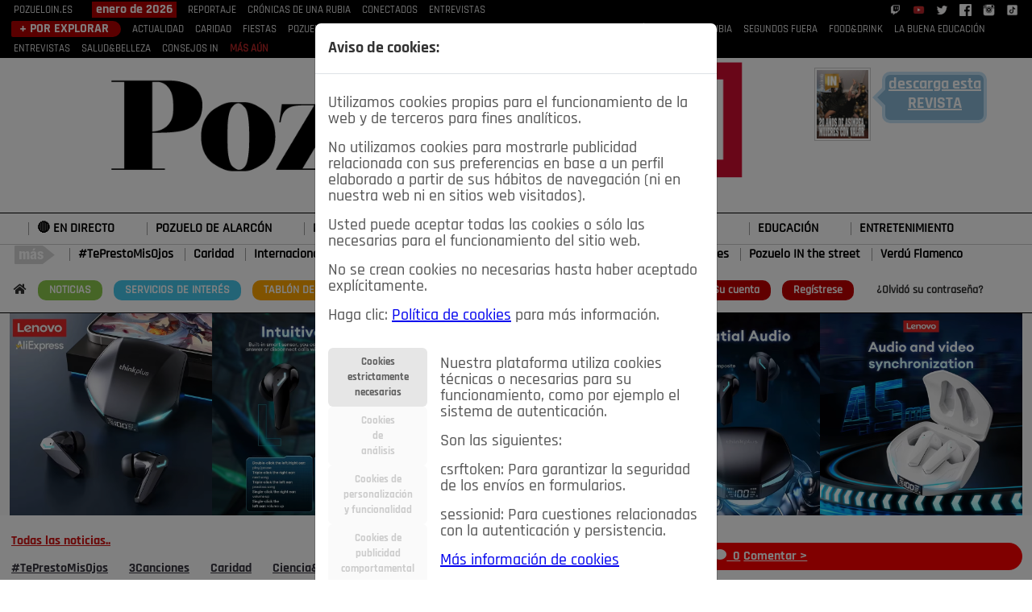

--- FILE ---
content_type: text/html; charset=utf-8
request_url: https://pozueloin.es/noticias/noticia/un-rockero-hostelero-anda-suelto-por-pozuelo/
body_size: 16377
content:
<!DOCTYPE html>
<html lang="es" prefix="og: http://ogp.me/ns#">
  <head>



    <meta charset="utf-8">
    <meta http-equiv="X-UA-Compatible" content="IE=edge">
    <meta name="viewport" content="width=device-width, initial-scale=1">






<link rel="stylesheet" href="/static/bt5/css/bootstrap.min.css">

<link rel="stylesheet" href="/static/js/lightbox2/dist/css/lightbox.min.css">



    <link rel="stylesheet" href="/static/assets/vendor/select2/css/select2.css">
    
<link rel="stylesheet" href="/static/js/lightbox2/dist/css/lightbox.min.css">
<link rel="stylesheet" href="/static/assets/vendor/fonts/fontawesome/css/fontawesome-all.css">


<link href="/static/bt/css/styles.css?v=30" rel="stylesheet" media="screen">

        



    
    <script src="/static/bt5/jquery-3.7.1.js"></script>
    
    
    <script src="/static/bt5/js/bootstrap.bundle.min.js"></script>





    <title>Pozuelo IN - UN ROCKERO HOSTELERO ANDA SUELTO POR POZUELO</title>
 
 <link rel="shortcut icon" href= "/static/css/img/favicon.ico" />







	<meta name="keywords" content="ROCKERO, HOSTELERO, ANDA, SUELTO, POZUELO, Germán, Pose" />
	<meta name="description" content="Luis Martínez es un viejo rockero y un gran hostelero especializado en arroces y cocina vasca que acaba de abrir el restaurante Elkano, lo que era el antiguo “Mi hermano y yo”, en Pozuelo de Alarcón." />

	


	

<link rel="canonical" href="https://pozueloin.es/noticias/noticia/un-rockero-hostelero-anda-suelto-por-pozuelo/"/>

<link href="/static/js/jplayer/dist/skin/pink.flag/css/jplayer.pink.flag.min.css" rel="stylesheet" type="text/css" />




    <script type="application/ld+json">
    {
      "@context": "https://schema.org",
      "@type": "NewsArticle",
      "headline": "UN ROCKERO HOSTELERO ANDA SUELTO POR POZUELO",
      "image": [
        "http://pozueloin.es/media/noticias/fotos/pr/2024/07/08/un-rockero-hostelero_HEEupWN.jpg"
       ],
      "datePublished": "2024-07-08 06:07:16",
      "dateModified": "2024-07-12 06:07:17",
      "author": {
        "@type": "Person",
        "name": "Miguel Redel"
      },
       "publisher": {
        "@type": "Organization",
        "name": "Meiga Media SL",
        "logo": {
          "@type": "ImageObject",
          "url": "https://pozueloin.es/static/img/meiga-media.jpg"
        }
       },
		"mainEntityOfPage": {
			"@type": "WebPage",
			"@id": "https://pozueloin.es/noticias/"
		}
    }
    </script>




<link rel="image_src" href="https://pozueloin.es/media/noticias/fotos/pr/2024/07/08/un-rockero-hostelero_HEEupWN.jpg" />

<meta property="og:url"           content="https%3A//pozueloin.es/noticias/noticia/un-rockero-hostelero-anda-suelto-por-pozuelo/" />
<meta property="og:type"          content="website" />
<meta property="og:title"         content="UN ROCKERO HOSTELERO ANDA SUELTO POR POZUELO" />
<meta property="og:description"   content="UN ROCKERO HOSTELERO ANDA SUELTO POR POZUELO" />
<meta property="og:image"         content="https://pozueloin.es/media/noticias/fotos/pr/2024/07/08/un-rockero-hostelero_HEEupWN_thumb.jpg" />

<meta name="twitter:card" content="summary_large_image">
<meta name="twitter:site" content="@pozueloin">
<meta name="twitter:creator" content="@pozueloin">
<meta name="twitter:title" content="UN ROCKERO HOSTELERO ANDA SUELTO POR POZUELO">
<meta name="twitter:description" content="UN ROCKERO HOSTELERO ANDA SUELTO POR POZUELO">
<meta name="twitter:image" content="https://pozueloin.es/media/noticias/fotos/pr/2024/07/08/un-rockero-hostelero_HEEupWN_thumb.jpg">



	

<!-- Google tag (gtag.js) -->
<script async src="https://www.googletagmanager.com/gtag/js?id=G-9L447YZK6M"></script>
<script>
  window.dataLayer = window.dataLayer || [];
  function gtag(){dataLayer.push(arguments);}
  gtag('js', new Date());

  gtag('config', 'G-9L447YZK6M');
</script>
 





  </head>
  <body>













    



















<div class="head_menu">
<nav class="navbar navbar-expand-lg navbar-light" style = "margin:0;padding:0; display: block;">
  <button class="navbar-toggler" type="button" data-bs-toggle="collapse" data-bs-target="#navbarNav0" aria-controls="navbarNav0" aria-expanded="false" aria-label="Toggle navigation">
    <span class="navbar-toggler-icon" style = "background-color: #eaeef3;"></span><span style = "color: #eaeef3; margin-left: 10px;">REVISTA</span>
  </button>
  <div class="collapse navbar-collapse" id="navbarNav0">

<div class="container">
<div class="row">
		<div class="col-md-12">
			<a href = "/">POZUELOIN.ES</a>
            
            <span class = "tl-b titulos_z">enero de 2026</span>
            <nav class="top-nav">
			
			<a class="top-nav-item" href="/publicacion/enero-de-2026/reportaje/"
                    
                    >REPORTAJE</a>
                    
			<a class="top-nav-item" href="/publicacion/enero-de-2026/cronicas-de-una-rubia/"
                    
                    >CRÓNICAS DE UNA RUBIA</a>
                    
			<a class="top-nav-item" href="/publicacion/enero-de-2026/conectados/"
                    
                    >CONECTADOS</a>
                    
			<a class="top-nav-item" href="/publicacion/enero-de-2026/entrevistas/"
                    
                    >ENTREVISTAS</a>
                    
            </nav>
            
            <span class = "float-end">
              <a href = "https://www.twitch.tv/meigamedia" target = "_blank"><img class = "img15" src = "/static/img/logo-twitch.png" /></a>
              <a href = "https://www.youtube.com/@pozueloin" target = "_blank"><img class = "img15" src = "/static/img/logo-youtube.png" /></a>
                
            <a href = "https://twitter.com/PozueloIN" target = "_blank"><img class = "img15" src = "/static/img/logo-twitter.png" /></a>
            <a href = "https://www.facebook.com/groups/1460405450728875/" target = "_blank"><img class = "img15" src = "/static/img/logo-facebook.png" /></a>
            <a href = "https://www.instagram.com/pozueloin/" target = "_blank"><img class = "img15" src = "/static/img/logo-instagram.png" /></a>
            <a href = "https://www.tiktok.com/@pozueloin?lang=es" target = "_blank"><img class = "img15" src = "/static/img/logo-tiktok.png" /></a>
            </span>
        </div>
   
</div>           
</div>
  </div>
</nav>
</div>



<div class="head_menu">
<nav class="navbar navbar-expand-lg navbar-light" style = "margin:0;padding:0;">
  <button class="navbar-toggler" type="button" data-bs-toggle="collapse" data-bs-target="#navbarNav00" aria-controls="navbarNav00" aria-expanded="false" aria-label="Toggle navigation" style = "width: 100%;">
    <hr style = "border-top: 1px solid #eaeef3; margin-top:0px; margin-bottom: 10px; padding:0;" />
    <span class="navbar-toggler-icon" style = "background-color: #ccc; float: left;"></span><span style = "color: #ccc; margin-left: 10px; float: left;">SECCIONES</span>
  </button>
  <div class="collapse navbar-collapse" id="navbarNav00">

<div class="container">
<div class="row">
    <div class="col-md-12">
      
            
            <span class = "tl-b2 titulos_z">+ POR EXPLORAR</span>
            <nav class="top-nav">
      
      <a class="top-nav-item" href="/seccion/actualidad/"
                    
                    >ACTUALIDAD</a>
                    
      <a class="top-nav-item" href="/seccion/solidaridad/"
                    
                    >CARIDAD</a>
                    
      <a class="top-nav-item" href="/seccion/fiestas/"
                    
                    >FIESTAS</a>
                    
      <a class="top-nav-item" href="/seccion/pozueleros/"
                    
                    >POZUELEROS</a>
                    
      <a class="top-nav-item" href="/seccion/las-buenas-maneras/"
                    
                    >LAS BUENAS MANERAS</a>
                    
      <a class="top-nav-item" href="/seccion/lo-que-te-dije/"
                    
                    >LO QUE TE DIJE</a>
                    
      <a class="top-nav-item" href="/seccion/spleen-de-pozuelo/"
                    
                    >SPLEEN DE POZUELO</a>
                    
      <a class="top-nav-item" href="/seccion/cronicas-de-una-rubia/"
                    
                    >CRÓNICAS DE UNA RUBIA</a>
                    
      <a class="top-nav-item" href="/seccion/segundos-fuera/"
                    
                    >SEGUNDOS FUERA</a>
                    
      <a class="top-nav-item" href="/seccion/food-drink/"
                    
                    >FOOD&amp;DRINK</a>
                    
      <a class="top-nav-item" href="/seccion/educacion/"
                    
                    >LA BUENA EDUCACIÓN</a>
                    
      <a class="top-nav-item" href="/seccion/entrevistas/"
                    
                    >ENTREVISTAS</a>
                    
      <a class="top-nav-item" href="/seccion/salud/"
                    
                    >SALUD&amp;BELLEZA</a>
                    
      <a class="top-nav-item" href="/seccion/consejos/"
                    
                    >CONSEJOS IN</a>
                    
      <a class = "red558" href = "/secciones/">MÁS AÚN</a>
            </nav>
            
        </div>
   
</div>           
</div>
  </div>
</nav>
</div>  











<div class = "head_lg">
<div class="container">
<div class="row text-center">


  

  <div class="col-md-1">

     
    
    

  </div>

	<div class="col-md-8">
    
    
    <a href = "/"><img class = "img-fluid center-block" src = "/static/img/pozueloin-logo.png" /></a>
    

    
    
	</div>


	


  <div class="col-md-3">
        
        <img class = "img-fluid img70 portada0-img" src = "/media/revistas/publicaciones/fotos/pr/2026/01/13/152-portada-asimpea-pozuelo-in_thumb.jpg" />
        

      <div class="text-center desc-t2">  
        
        
        <div class='arrow_box'>
            <h1><a target = "_blank" href = "/media/revistas/publicaciones/pdfs/2026/01/13/152_Pozuelo_IN.pdf">descarga esta <strong>REVISTA</strong></a></h1>
        </div>
        
      </div>    
  </div>

</div>
</div>
</div>

 







<div class="head_menub">
<nav class="navbar navbar-expand-lg navbar-light" style = "margin-top: 5px; padding:0;">
  <button class="navbar-toggler" type="button" data-bs-toggle="collapse" data-bs-target="#navbarNavN" aria-controls="navbarNavN" aria-expanded="false" aria-label="Toggle navigation" style = "border:none; background-color: #910707; margin-top: 10px; margin-left: 10px;">
    <span style = "color: #ffffff!important;">&#8801;</span><span style = "font-weight: bold; color: #ffffff;">&nbsp;NOTICIAS</span>
  </button>
  <div class="collapse navbar-collapse" id="navbarNavN">


<div class="container">

<div class="row brdtop1a">

		

<div class="col-md-12">


    <!--Default buttons with dropdown menu-->
    
    <div class="btn-group">
        <button type="button" class="btn" style = "background-color: #fff;">
          <a href="/noticias/pozuelo-de-alarcon/el-blanco-de-las-iras/">🔴 EN DIRECTO</a>
        </button>
    </div>    
    
    <div class="btn-group">
        <button type="button" class="btn" style = "background-color: #fff;">
          <a href="/noticias/generales/pozuelo-de-alarcon/">POZUELO DE ALARCÓN</a>
        </button>
    </div>    
    
    <div class="btn-group">
        <button type="button" class="btn" style = "background-color: #fff;">
          <a href="/noticias/generales/madrid/">MADRID</a>
        </button>
    </div>    
    
    <div class="btn-group">
        <button type="button" class="btn" style = "background-color: #fff;">
          <a href="/noticias/generales/espana/">ESPAÑA</a>
        </button>
    </div>    
    
    <div class="btn-group">
        <button type="button" class="btn" style = "background-color: #fff;">
          <a href="/noticias/generales/deportes/">DEPORTES</a>
        </button>
    </div>    
    
    <div class="btn-group">
        <button type="button" class="btn" style = "background-color: #fff;">
          <a href="/noticias/generales/economia/">ECONOMÍA</a>
        </button>
    </div>    
    
    <div class="btn-group">
        <button type="button" class="btn" style = "background-color: #fff;">
          <a href="/noticias/cultura/espectaculos/">CULTURA</a>
        </button>
    </div>    
    
    <div class="btn-group">
        <button type="button" class="btn" style = "background-color: #fff;">
          <a href="/noticias/generales/educacion/">EDUCACIÓN</a>
        </button>
    </div>    
    
    <div class="btn-group">
        <button type="button" class="btn" style = "background-color: #fff;">
          <a href="/noticias/cultura/entretenimiento/">ENTRETENIMIENTO</a>
        </button>
    </div>    
    

</div>

</div>


<div class="row brdtop1b"> 
<div class="col-md-12">
	<img src = "/static/img/mas-asiespozuelo.png" />
	
	<a href="/noticias/cultura/teprestomisojos/">#TePrestoMisOjos</a>
	
	<a href="/noticias/generales/solidaridad/">Caridad</a>
	
	<a href="/noticias/generales/internacional/">Internacional</a>
	
	<a href="/noticias/pozuelo-de-alarcon/pozuelo-en-imagenes/">Pozuelo en imágenes</a>
	
	<a href="/noticias/generales/ciencia/">Ciencia&amp;Tecnología</a>
	
	<a href="/noticias/tribuna-abierta/opinion-pozuelo-in/">Opinión IN</a>
	
	<a href="/noticias/cultura/3canciones/">3Canciones</a>
	
	<a href="/noticias/pozuelo-de-alarcon/pozuelo-in-the-street/">Pozuelo IN the street</a>
	
	<a href="/noticias/cultura/verdu-flamenco/">Verdú Flamenco</a>
	
</div>
</div>    



          
</div>


  </div>
</nav>

</div> 







<div class="head_menuc">
<div class="container">
<div class="row">


    <div class="col-md-8 mt-2">

    <span class = "float-left mnic">
      <a href = "/"><i class="fas fa-home"></i></a>
      <a class = "xcpt2" href = "/noticias/">NOTICIAS</a>
      <a class = "xcpt1" href = "/servicios-de-interes/">SERVICIOS&nbsp;DE&nbsp;INTERÉS</a>
      <a class = "xcpt3" href = "/tablon-de-anuncios/">TABLÓN&nbsp;DE&nbsp;ANUNCIOS</a>
      <a class = "xcpt3" href = "/ads/dashboard/ads/00/">MIS&nbsp;ANUNCIOS</a>
      <a href = "/contacto/">CONTACTO</a>
      <a class = "xcpt4" href = "/nosotros/">NOSOTROS</a>
    </span>

    </div>
            
            

        <div class="col-md-4 mt-2 text-right">
      
      
        
        <a href="/accounts/login/" class = "xcpt0">Su&nbsp;cuenta</a>
        <a href="/accounts/register/" class = "xcpt0">Reg&iacute;strese</a>
        <a href = "/password_reset/" class = "xcpt01">¿Olvid&oacute;&nbsp;su&nbsp;contrase&ntilde;a?</a>
        
        
        
            
      


        </div>
</div>
</div>
</div>














  </div>
</nav>













 

<div class="container">
	
<div class="row margt10 brdtop1a bgrg">
<div class = "col-md-12">

<div align="center">



<a class = "lightd" target = "_blank" href = "https://s.click.aliexpress.com/e/_c4KOgfJ9">
<img class = "img-fluid" src = "/media/banners/fotos/auriculares-01.jpg" />
</a>



</div>

</div>
</div>

</div>










<div class="cuerpo1">
<div class="container">










<div class = "row margt10">
	
	

<div class = "col-md-8">

<style>
:popover-open {

  position: fixed;
  inset: 0;
  width: fit-content;
  height: fit-content;
  margin: auto;
  /*bottom: 25px;*/
  /*left: 25px;*/
  /*margin: 0;*/
  color: black;
  background-color: white;
  font-size: 15px;
  border: 1px solid #ccc;

	background-color: #fff;
	padding: 1.125em 1.5em;
	font-size: 1.25em;
	border-radius: 1rem;
  box-shadow:	0 0.125rem 0.5rem rgba(0, 0, 0, .3), 0 0.0625rem 0.125rem rgba(0, 0, 0, .2);
}

</style>

		<script>
   


		function execTask(url, item, reaction) {

			  spinner = "";
			  spinner+="<i style = \"margin-top: 3px;\" class=\"fas fa-spinner fa-spin fa-lg\"></i>";
			  document.getElementById(item).innerHTML = spinner;

			  data = {};
			  data["item"] = item;
			  data["reaction"] = reaction;
			  data["csrfmiddlewaretoken"] = 'v4bJYLyvLjiTNT5uGCrldioX5AtqoeOsyxwKwyazMQSyRVmkFHzzFPl5izhJSZnM';
			  

			  	event.preventDefault();
		        $.ajax({
			        url : url,
			        type : "POST",
			        data : data,
			        success : function(json) {

			        	//document.getElementById("modalAlertMessage").innerHTML = json[0]["mensaje"];

			        	if (json[0]["action"] == "lk100") {
			        		//alert(json[0]["total_likes"]);
			        		//alert(json[0]["id"]);

			        		if (json[0]["like"]=="1"){
			        		document.getElementById(json[0]["id"]).innerHTML = "<i class=\"fas fa-thumbs-up fa-lg\" style = \"margin-top: 3px; color:#4A46FF;\" title = \"No me gusta\"></i>";
			        		}
			        		else {
			        		document.getElementById(json[0]["id"]).innerHTML = "<i class=\"fas fa-thumbs-up fa-lg\" style = \"margin-top: 3px; color:#5f5f5f;\" title = \"Me gusta\"></i>";			        			
			        		}

			        		document.getElementById("t_" + json[0]["id"]).innerHTML = "(" + json[0]["total_likes"] + ")";
			        	}
			        	if (json[0]["action"] == "rt100") {
			        		//alert(json[0]["total_reacciones"]);
			        		//alert(json[0]["id"]);
			        		//alert(json[0]["foto"]);


			        		document.getElementById(json[0]["id"]).innerHTML = "<img style=\"width: 40px;\" src = \"/media/" + json[0]["foto"] + "\" />";

			        		//document.getElementById("t_" + json[0]["id"]).innerHTML = "(" + json[0]["total_reacciones"] + ")";
			        		document.getElementById("t_" + json[0]["id"]).innerHTML = "<a class = \"more_users\" href = \"#!\" data-bs-toggle=\"tooltip\" data-bs-html=\"true\" title=\"" + json[0]["mas_usuarios"] + "\">(" + json[0]["total_reacciones"] + ")</a>";

			        	}
			        },
			        error : function(xhr,errmsg,err) {


			            document.getElementById("modalAlertMessage").innerHTML = '';
			            final_txt = "error";
			            document.getElementById("modalAlertMessage").innerHTML = final_txt;

				        }
		        });


		}

		function sendReaction(item, reaction){
			execTask("/noticias/send_reaction/", item, reaction);
			//alert(item);
			//alert(reaction);
		}
		function sendLike(item){
			execTask("/noticias/send_like/", item, "0");
		}
		function registerRequired(){
			$('#modalAlert').modal('show');
			document.getElementById("modalAlertMessage").innerHTML = "Debe estar registrado y logueado para pulsar Me gusta<br />Puede loguearse <a href = \"/accounts/login/\">aquí</a><br />Puede registrarse <a href = \"/accounts/register/\">aquí";
		}


		</script>
        
		






<div class = "row margt10">
	<div class="col-md-12">
		<a class = "noticia_subcategorias n_s_activa " href = "/noticias/">Todas las noticias..</a>
	</div>
</div>


<div class = "row margt10">
	<div class="col-md-12">
		



<a class = "noticia_subcategorias" href = "/noticias/cultura/teprestomisojos/">#TePrestoMisOjos</a>

<a class = "noticia_subcategorias" href = "/noticias/cultura/3canciones/">3Canciones</a>

<a class = "noticia_subcategorias" href = "/noticias/generales/solidaridad/">Caridad</a>

<a class = "noticia_subcategorias" href = "/noticias/generales/ciencia/">Ciencia&amp;Tecnología</a>

<a class = "noticia_subcategorias" href = "/noticias/cultura/espectaculos/">Cultura</a>

<a class = "noticia_subcategorias" href = "/noticias/generales/deportes/">Deportes</a>

<a class = "noticia_subcategorias" href = "/noticias/generales/economia/">Economía</a>

<a class = "noticia_subcategorias" href = "/noticias/generales/educacion/">Educación</a>

<a class = "noticia_subcategorias" href = "/noticias/cultura/entretenimiento/">Entretenimiento</a>

<a class = "noticia_subcategorias" href = "/noticias/generales/espana/">España</a>

<a class = "noticia_subcategorias" href = "/noticias/generales/internacional/">Internacional</a>

<a class = "noticia_subcategorias" href = "/noticias/generales/madrid/">Madrid</a>

<a class = "noticia_subcategorias" href = "/noticias/tribuna-abierta/opinion-pozuelo-in/">Opinión IN</a>

<a class = "noticia_subcategorias" href = "/noticias/pozuelo-de-alarcon/pozuelo-in-the-street/">Pozuelo IN the street</a>

<a class = "noticia_subcategorias" href = "/noticias/generales/pozuelo-de-alarcon/">Pozuelo de Alarcón</a>

<a class = "noticia_subcategorias" href = "/noticias/pozuelo-de-alarcon/pozuelo-en-imagenes/">Pozuelo en imágenes</a>

<a class = "noticia_subcategorias" href = "/noticias/cultura/verdu-flamenco/">Verdú Flamenco</a>

<a class = "noticia_subcategorias" href = "/noticias/pozuelo-de-alarcon/el-blanco-de-las-iras/">🔴 En Directo</a>



	</div>
</div>




<div class = "row margt10">
	<div class="col-md-12">
		<span class = "articulo-pq-a0 dinl">
		<a href = "/publicacion/enero-de-2026/">
		ENERO DE 2026
		</a>
		<strong>&nbsp;/&nbsp;</strong>
		</span>
		<span class = "articulo-pq-a dinl">
		<a href = "/noticias/">
		NOTICIAS
		</a>
		</span>
	</div>
</div>


<div class = "row margt20">
	<div class="col-md-12 brd1r">




	
	<div class = "row">
	<div class="col-md-12">




<script type="text/javascript">
//<![CDATA[
$(document).ready(function(){


	new jPlayerPlaylist({
		jPlayer: "#jquery_jplayer_2",
		cssSelectorAncestor: "#jp_container_2"
	}, [

    
    
			{
				title:"UN ROCKERO HOSTELERO ANDA SUELTO POR POZUELO",
				mp3:"/media/noticias/audios/2024/07/08/UN_ROCKERO_HOSTELERO_ANDA_SUELTO_POR_POZUELO.mp3",
			},
    
    

	], {
		swfPath: "/static/js/jplayer/dist/jplayer",
		supplied: "oga, mp3",
		wmode: "window",
		useStateClassSkin: true,
		autoBlur: false,
		smoothPlayBar: true,
		keyEnabled: true,
	});
});
//]]>
</script>

<div id="jquery_jplayer_2" class="jp-jplayer"></div>
<div id="jp_container_2" class="jp-audio" role="application" aria-label="media player">
	<p style = "display:block; width: 100%;">Escucha el audio de esta noticia:</p>
	<div class="jp-type-playlist">
		<div class="jp-gui jp-interface">
			<div class="jp-volume-controls">
				<button class="jp-mute" role="button" tabindex="0">mute</button>
				<button class="jp-volume-max" role="button" tabindex="0">max volume</button>
				<div class="jp-volume-bar">
					<div class="jp-volume-bar-value"></div>
				</div>
			</div>
			<div class="jp-controls-holder">
				<div class="jp-controls">
					<button class="jp-previous" role="button" tabindex="0">previous</button>
					<button class="jp-play" role="button" tabindex="0">play</button>
					<button class="jp-stop" role="button" tabindex="0">stop</button>
					<button class="jp-next" role="button" tabindex="0">next</button>
				</div>
				<div class="jp-progress">
					<div class="jp-seek-bar">
						<div class="jp-play-bar"></div>
					</div>
				</div>
				<div class="jp-current-time" role="timer" aria-label="time">&nbsp;</div>
				<div class="jp-duration" role="timer" aria-label="duration">&nbsp;</div>
				<div class="jp-toggles">
					<button class="jp-repeat" role="button" tabindex="0">repeat</button>
					<button class="jp-shuffle" role="button" tabindex="0">shuffle</button>
				</div>
			</div>
		</div>
		<div class="jp-playlist">
			<ul>
				<li>&nbsp;</li>
			</ul>
		</div>
		<div class="jp-no-solution">
			<span>Update Required</span>
			To play the media you will need to either update your browser to a recent version or update your <a href="http://get.adobe.com/flashplayer/" target="_blank">Flash plugin</a>.
		</div>
	</div>
</div>
<style>
.jp-player, .jp-audio, .jp-progress {
	display: block!important;
	width: 100%!important;
}
li.jp-playlist-current a {
	color: #8ac84b!important;
}
</style>

<br />

	</div>
	</div>
	



	<div class = "row">
	<div class="col-md-12">
		<h1 class = "noticia_titulo_slg">
        
		UN ROCKERO HOSTELERO ANDA SUELTO POR POZUELO
		</h1>
		<h3 class = "fecha">08-07-2024 6:08 a.m.</h3>
		






		
<div class = "row margt10">
<div class="col-md-12">
	
	
	
	<div id="fb-root"></div>
	<script>(function(d, s, id) {
	  var js, fjs = d.getElementsByTagName(s)[0];
	  if (d.getElementById(id)) return;
	  js = d.createElement(s); js.id = id;
	  js.src = 'https://connect.facebook.net/es_ES/sdk.js#xfbml=1&version=v2.11';
	  fjs.parentNode.insertBefore(js, fjs);
	}(document, 'script', 'facebook-jssdk'));</script>

	
	
	

</div>
</div>












<div class = "row margt10">

<div class="col-md-12 social_articulo">


<a href="https://www.facebook.com/sharer/sharer.php?u=https%3A//pozueloin.es/noticias/noticia/un-rockero-hostelero-anda-suelto-por-pozuelo/" target="_blank">
	<img class = "img-fluid w20" src = "/static/img/Facebook-PozueloIN.png" />
</a>




<a target="_blank" href="https://twitter.com/share?url=https%3A//pozueloin.es/noticias/noticia/un-rockero-hostelero-anda-suelto-por-pozuelo/&utm_source=twitter.com&utm_medium=socialshare&text=UN%20ROCKERO%20HOSTELERO%20ANDA%20SUELTO%20POR%20POZUELO&via=pozueloin">
	<img class = "img-fluid w20" src = "/static/img/Twitter-PozueloIN.png" />
</a>




<a href="whatsapp://send?text=https%3A//pozueloin.es/noticias/noticia/un-rockero-hostelero-anda-suelto-por-pozuelo/" data-action="share/whatsapp/share">
	<img class = "img-fluid w20" src = "/static/img/WhatsApp-PozueloIN.png" />
</a>




<a href = "mailto:administracion@pozueloin.es?subject=Un enlace interesante&body=https%3A//pozueloin.es/noticias/noticia/un-rockero-hostelero-anda-suelto-por-pozuelo/">
	<img class = "img-fluid w20" src = "/static/img/Email-PozueloIN.png" />
</a>



<a href = "javascript:window.print();window.location.reload();">
	<img class = "img-fluid w20" src = "/static/img/Imprimir-PozueloIN.png" />
</a>



</div>



</div>




	</div>
	</div>

	<div class = "row margt10">
	<div class="col-md-12">
        
            	<img class = "img-fluid" style = "border-radius: 7px;" src = "/media/noticias/fotos/pr/2024/07/08/un-rockero-hostelero_HEEupWN.jpg" alt = "Luis Martínez" title = "" />
        
	</div>
	</div>

	<div class = "row margt10">
	<div class="col-md-12">


                
				
                

<div>

</div>

		<div class = "texto_resumen">
		
		<p>Por Germán Pose.<br></p>
		
		</div>


	</div>

	






	<div class="col-md-12">

		
		








		<div class = "texto_cuerpo"  id = "texto_cuerpo">
        
        <p>Luis Martínez es un viejo rockero y un gran hostelero especializado en arroces y cocina vasca que acaba de abrir el restaurante Elkano, lo que era el antiguo “Mi hermano y yo”, en Pozuelo de Alarcón. Su pasión por el rock and roll se siente en cada plato que guisa y sirve.</p><p><img src="https://pozueloin.es/media/noticias/fotos/2024/07/08/6341eebf-d906-4f23-a97d-a0a670490d02.jfif" style="width: 100%;"><br></p><p><b>-¿Cómo se puede ser rockero y hostelero a la vez y no estar loco?</b></p><p>Mira, la única manera de tener buenas amigas y arruinarse es siendo rockero y hostelero, y ya está. Y así siempre he vivido muy bien.</p><p><b>-Acabas de abrir el restaurante Elkano, aquí en Pozuelo, lo que fue el clásico “Mi hermano y yo”, ¿por qué decidiste apostar por este proyecto y en este lugar?</b></p><p>Bueno, vivo cerca de aquí y haciendo un símil músico, no eres tú quien elige el instrumento sino el instrumento es quien te elige a ti, y así ocurrió. En mi vida pensé que iba a tener este restaurante, pero bueno, quizá fue una llamada del destino. Vivo al lado y habré pasado por aquí miles de veces, un día vine y me dijeron que el local estaba disponible y no me resistí.</p><p><b>-Estudiaste Administración de Empresas ¿cómo te dio por el negocio de la restauración?</b></p><p>Todo fue ligado al azar. Terminé la carrera en el Esic de Pozuelo y mi primer trabajo fue crear una compañía de discos, Rockanbole records. Y grabé a muchos artistas, entre ellos a Marky Ramone, al único superviviente de Los Ramones, y también a Los Nikis y a otros grupos nacionales e internacionales.&nbsp;</p><p><img src="https://pozueloin.es/media/noticias/fotos/2024/07/08/fb4abee8-68e6-4b6d-81d7-b28d3c5d5809.jfif" style="width: 100%;"><br></p><p><b>-¿Cuál fue tu primer grupo?</b></p><p>Se llamaba Indiana, porque éramos de corte muy country y queríamos hacer versiones de rockabilly y esas cosas. Yo tocaba la batería. Luego monté el grupo Delpaso, que es el grupo con quien sigo ahora.&nbsp;</p><p><b>-Desde cuándo llevas metido en el mundo de la restauración?</b></p><p>Desde hace seis años. Yo vivía del mundo de la música y de mis otros negocios. Tuve mi propia cervecera, San Isidro, y otros proyectos parecidos. Me formé en Valencia en el conocimiento de los arroces, y mi especialidad son los arroces melosos, es muy difícil y ahí es donde se la juega, de verdad, un buen concinero arrocero. Pero también tengo obras propias, como un arroz de torreznos insuperable, (ríe) . Ahora alterno la música con mi restaurante.&nbsp;</p><p><b>-¿Cuál es la oferta especial del restaurante Elkano que diriges?</b></p><p>Estamos especializados en arroces, de todo tipo, nos pueden pedir los que quieran aunque no estén en la carta. Tenemos 25 tipos de arroces que se hacen todos al momento. Luego tenemos la cocina tradicional vasca. Y también tenemos algo especial que es una novedad en la zona, ten emos dos platos del día, un arroz y un guiso y puedes comer los dos sin límite de tiempo y cantidad, o sea, que te puedes quedar hasta la noche, si quieres. Y todo por un precio asequible, 17 euros.&nbsp;&nbsp;</p><p><img src="https://pozueloin.es/media/noticias/fotos/2024/07/08/ece2e993-40c4-4163-bb05-b8408c68e385.jfif" style="width: 100%;"><br></p><p><b>-¿Tú manera de cocinar es rockera?</b></p><p>Claro, hay una pulsión, y le doy a todos mis platos mis puntos de rock and roll, por supuesto. Y eso se nota. Me pone sorprender, no solo por la cantidad, sino también por la calidad.</p><p><b>-¿Por qué decides invertir de esta manera en Pozuelo?</b></p><p>Porque Pozuelo es mi vida y es mi casa. Antes tuve un restaurante, que también se llamaba Elkano, en la calle Ferraz, de Madrid, y era un barrio muy popular y frecuentado por muchos estudiantes y jóvenes briosos. Ahora ya no es lo mismo, se lo han quedado las viejas marquesas y gente de ese tipo.&nbsp;</p><p><b>-¿Y cómo alternas tu oficio de cocinero arrocero con la música?</b></p><p><span style="font-size: 1rem;">La respuesta es muy fácil , nunca he visto a un rockero tocar por el día o la tarde. Osea, ya te lo he dicho.</span></p><p><b>-El domingo 14 de julio es la inauguración oficial del restaurante, ¿qué hay preparado?</b></p><p>Algo espectacular, único en el mundo. Viene Elvis a tocar. No es Presley, pero se le acerca, es el Elvis de La Mancha, Marcos Elvis, grandísimo rockero que ha estado muchas veces en Memphis y un tipo muy espectacular.</p><p><img src="https://pozueloin.es/media/noticias/fotos/2024/07/08/aa7a943c-d363-4cb5-b775-fd59dfccd167.jfif" style="width: 100%;"><br></p><p><b>-¿Y tú no vas a intervenir?</b></p><p>Ya veremos, ejem, tengo mi traje Elvis preparado.&nbsp;&nbsp;</p><p>(Restaurante Elkano. Camino de las huertas, 2. Pozuelo de Alarcón)</p>
        
    	</div>






	</div>
	</div>

	<div class = "row">
	<div class="col-md-12">
		
	</div>
	</div>





		




	<div class = "row mt-4">
	<div class="col-md-12">
	<h4 id="comentarios" class = "red55 itc1hzl2 margt20"><span>COMENTARIOS</span><hr style="clear:both;" /></h4>

	
		<p>no hay comentarios</p>
	



	<h4 id="escribir_comentario" class = "red55 itc1hzl2 margt50"><span>Añadir un comentario</span><hr style="clear:both;" /></h4>

	









		<form enctype = "multipart/form-data" class = "form-horizontal mgr20" method="POST" action="./#escribir_comentario" novalidate><input type="hidden" name="csrfmiddlewaretoken" value="v4bJYLyvLjiTNT5uGCrldioX5AtqoeOsyxwKwyazMQSyRVmkFHzzFPl5izhJSZnM">


			<div class="section-block">

		        <div class="row form-group">
			        <div class="col-md-8">
						<h5 class="section-title">Deja tu comentario aquí:</h5>
			        </div>
			        <div class="col-md-4">
			        	<button type="submit" class="btn btn-dark float-right">Enviar comentario</button>
			        </div>
		        </div>

			</div>

		


		<div class="form-group">
			
			<label for="id_titulo" class="col-form-label">Asunto: <i>(requerido)</i></label>
			<div class="col-xs-6">
			<input type="text" name="titulo" class="form-control" maxlength="255" required aria-describedby="id_titulo_helptext" id="id_titulo">
			</div>
		</div>

		<div class="form-group">
			
			<label for="id_cuerpo" class="col-form-label">Comentario: <i>(requerido)</i></label>
			<div class="col-xs-6">
			<textarea name="cuerpo" cols="40" rows="10" class="form-control" required id="id_cuerpo">
</textarea>
			</div>
		</div>


			<div class="section-block margt20">

		        <div class="row form-group">
			        <div class="col-md-8">
						
			        </div>
			        <div class="col-md-4">
			        	<button type="submit" class="btn btn-dark float-right">Enviar comentario</button>
			        </div>
		        </div>

			</div>

		</form>









	</div>
	</div>





	<div class = "row">
	<div class="col-md-12">
	<h4 class = "red5 itc1hzl margt20"><span>Más noticias</span><hr /></h4>
	
	
	<div class="row margt10">
		
	<div class="col-md-4">
			
				<div class="row">
				<div class="col-md-12">
				<div class = "w160h160">
				<a class = "lightd" href = "/noticias/noticia/pozuelo-advierte-al-juez-del-riesgo-cierto-de-hacinamiento-y-defiende-el-cierre-del-creade-sin-licencia/">
				<img class = "w160h160in" style = "border-radius: 7px;" src = "/media/noticias/fotos/pr/2026/01/20/creade-pozuelo_thumb.jpg"  alt = "CREADE Pozuelo" title = "" />
				</a>
				</div>
				</div>
				</div>
			
				<div class="row">
				<div class="col-md-12 margt10">
		<a class = "noticia_titulo_2" href = "/noticias/noticia/pozuelo-advierte-al-juez-del-riesgo-cierto-de-hacinamiento-y-defiende-el-cierre-del-creade-sin-licencia/">Pozuelo advierte al juez del “riesgo cierto de hacinamiento” y …</a>
		<p class = "fecha margt10">20-01-2026 9:58 p.m.</p>
				</div>
				</div>
	</div>
	
	
	
		
	<div class="col-md-4">
			
				<div class="row">
				<div class="col-md-12">
				<div class = "w160h160">
				<a class = "lightd" href = "/noticias/noticia/las-obras-de-la-a-5-dejan-sin-fibra-a-clientes-de-movistar-y-o2-en-pozuelo-y-zonas-del-oeste-de-madrid/">
				<img class = "w160h160in" style = "border-radius: 7px;" src = "/media/noticias/fotos/pr/2026/01/20/fibra-movistar_thumb.jpg"  alt = "Fibra Movistar" title = "" />
				</a>
				</div>
				</div>
				</div>
			
				<div class="row">
				<div class="col-md-12 margt10">
		<a class = "noticia_titulo_2" href = "/noticias/noticia/las-obras-de-la-a-5-dejan-sin-fibra-a-clientes-de-movistar-y-o2-en-pozuelo-y-zonas-del-oeste-de-madrid/">Las obras de la A-5 dejan sin fibra a clientes …</a>
		<p class = "fecha margt10">20-01-2026 1:31 p.m.</p>
				</div>
				</div>
	</div>
	
	
	
		
	<div class="col-md-4">
			
				<div class="row">
				<div class="col-md-12">
				<div class = "w160h160">
				<a class = "lightd" href = "/noticias/noticia/conferencia-para-familias-de-personas-con-enfermedad-mental/">
				<img class = "w160h160in" style = "border-radius: 7px;" src = "/media/noticias/fotos/pr/2026/01/20/PHOTO-2026-01-19-16-15-45_thumb.jpg"  alt = "" title = "" />
				</a>
				</div>
				</div>
				</div>
			
				<div class="row">
				<div class="col-md-12 margt10">
		<a class = "noticia_titulo_2" href = "/noticias/noticia/conferencia-para-familias-de-personas-con-enfermedad-mental/">Conferencia para Familias de Personas con Enfermedad Mental</a>
		<p class = "fecha margt10">20-01-2026 10:33 a.m.</p>
				</div>
				</div>
	</div>
	
	</div>
	<div class="row margt10">
	
	
	
		
	<div class="col-md-4">
			
				<div class="row">
				<div class="col-md-12">
				<div class = "w160h160">
				<a class = "lightd" href = "/noticias/noticia/pozuelo-activa-una-intensa-agenda-cultural-con-exposiciones-musica-y-actividades-familiares-esta-semana/">
				<img class = "w160h160in" style = "border-radius: 7px;" src = "/media/noticias/fotos/pr/2026/01/20/Maika_Makovski_thumb.jpg"  alt = "Maika Makovski" title = "" />
				</a>
				</div>
				</div>
				</div>
			
				<div class="row">
				<div class="col-md-12 margt10">
		<a class = "noticia_titulo_2" href = "/noticias/noticia/pozuelo-activa-una-intensa-agenda-cultural-con-exposiciones-musica-y-actividades-familiares-esta-semana/">Pozuelo activa una intensa agenda cultural con exposiciones, música y …</a>
		<p class = "fecha margt10">20-01-2026 9:23 a.m.</p>
				</div>
				</div>
	</div>
	
	
	
		
	<div class="col-md-4">
			
				<div class="row">
				<div class="col-md-12">
				<div class = "w160h160">
				<a class = "lightd" href = "/noticias/noticia/la-real-federacion-espanola-de-atletismo-fija-su-hoja-de-ruta-en-pozuelo/">
				<img class = "w160h160in" style = "border-radius: 7px;" src = "/media/noticias/fotos/pr/2026/01/19/junta-de-gobierno-real-federacion-española-de-atletismo_thumb.jpg"  alt = "Junta directiva de la Real Federación Española de Atletismo" title = "" />
				</a>
				</div>
				</div>
				</div>
			
				<div class="row">
				<div class="col-md-12 margt10">
		<a class = "noticia_titulo_2" href = "/noticias/noticia/la-real-federacion-espanola-de-atletismo-fija-su-hoja-de-ruta-en-pozuelo/">La Real Federación Española de Atletismo fija su hoja de …</a>
		<p class = "fecha margt10">19-01-2026 8:19 p.m.</p>
				</div>
				</div>
	</div>
	
	
	
		
	<div class="col-md-4">
			
				<div class="row">
				<div class="col-md-12">
				<div class = "w160h160">
				<a class = "lightd" href = "/noticias/noticia/liga-vips-sacude-la-clasificacion-y-deja-en-alerta-a-los-favoritos-tras-un-fin-de-semana-imprevisible/">
				<img class = "w160h160in" style = "border-radius: 7px;" src = "/media/noticias/fotos/pr/2026/01/19/baloncesto_thumb.jpg"  alt = "Jugadores de baloncesto" title = "" />
				</a>
				</div>
				</div>
				</div>
			
				<div class="row">
				<div class="col-md-12 margt10">
		<a class = "noticia_titulo_2" href = "/noticias/noticia/liga-vips-sacude-la-clasificacion-y-deja-en-alerta-a-los-favoritos-tras-un-fin-de-semana-imprevisible/">Liga VIPS sacude la clasificación y deja en alerta a …</a>
		<p class = "fecha margt10">19-01-2026 8:07 p.m.</p>
				</div>
				</div>
	</div>
	
	</div>
	<div class="row margt10">
	
	
	
		
	<div class="col-md-4">
			
				<div class="row">
				<div class="col-md-12">
				<div class = "w160h160">
				<a class = "lightd" href = "/noticias/noticia/pozuelo-entra-en-una-semana-de-frio-y-lluvia-bajan-las-temperaturas-y-se-refuerzan-las-alertas-invernales/">
				<img class = "w160h160in" style = "border-radius: 7px;" src = "/media/noticias/fotos/pr/2026/01/19/calle-nevada-de-pozuelo_thumb.jpg"  alt = "Calle nevada de Pozuelo" title = "" />
				</a>
				</div>
				</div>
				</div>
			
				<div class="row">
				<div class="col-md-12 margt10">
		<a class = "noticia_titulo_2" href = "/noticias/noticia/pozuelo-entra-en-una-semana-de-frio-y-lluvia-bajan-las-temperaturas-y-se-refuerzan-las-alertas-invernales/">Pozuelo entra en una semana de frío y lluvia: bajan …</a>
		<p class = "fecha margt10">19-01-2026 7:27 p.m.</p>
				</div>
				</div>
	</div>
	
	
	
		
	<div class="col-md-4">
			
				<div class="row">
				<div class="col-md-12 margt10">
		<a class = "noticia_titulo_2" href = "/noticias/noticia/vive-la-ruta-del-garbanzo-madrileno/">¡Vive la Ruta del Garbanzo Madrileño!</a>
		<p class = "fecha margt10">19-01-2026 7:15 p.m.</p>
				</div>
				</div>
	</div>
	
	
	
		
	<div class="col-md-4">
			
				<div class="row">
				<div class="col-md-12">
				<div class = "w160h160">
				<a class = "lightd" href = "/noticias/noticia/activado-en-pozuelo-el-nivel-1-de-alerta-por-posibles-inclemencias-invernales/">
				<img class = "w160h160in" style = "border-radius: 7px;" src = "/media/noticias/fotos/pr/2026/01/19/G_C0-ZTXwAQQ8Z3_thumb.jpg"  alt = "" title = "" />
				</a>
				</div>
				</div>
				</div>
			
				<div class="row">
				<div class="col-md-12 margt10">
		<a class = "noticia_titulo_2" href = "/noticias/noticia/activado-en-pozuelo-el-nivel-1-de-alerta-por-posibles-inclemencias-invernales/">Activado en Pozuelo el nivel 1 de alerta por posibles …</a>
		<p class = "fecha margt10">19-01-2026 7:11 p.m.</p>
				</div>
				</div>
	</div>
	
	
	</div>
	
	
	</div>
	</div>








	</div>
</div>





</div>
	
<div class = "col-md-4">

	<div class = "row">


	<div class = "col-md-12 mt-4 mb-4">
		<div style = "background-color: #ff0000; border-radius: 50px; padding: 5px 20px 5px 20px; color: #fff;">		
			<a href = "#comentarios" style = "color: #fff;"><i class="fas fa-comment"></i>&nbsp;&nbsp;0</a>
			<a href = "#escribir_comentario" style = "color: #fff;" class = "float-right">Comentar ></a>
		</div>
	</div>

		
	<div class = "col-md-1">
	</div>
	
	<div class = "col-md-10">

		








		<div class="row margt10">
		<div class = "col-md-12 text-center">

				<a class = "lightd" href = "mailto:buzon@meigamedia.es">
				<img class = "img-fluid" src = "/static/img/buzon-pozueloin-usted-de-que-se-queja.jpg" alt = "Pozueloin: Usted, ¿de qué se queja?" title = "Pozueloin: Usted, ¿de qué se queja?" />
				</a>
				<p>EXPRESA LIBREMENTE TUS OPINIONES EN EL BUZÓN</p>

		</div>
		</div>







<div class="row margt10">
<div class = "col-md-12">


	<p style = "margin-top: 10px; margin-bottom:10px!important;">
	<img src = "/media/noticias/categorias/fotos/pr/Buzón_de_Pozuelo_IN_rCZgfVX.jpg" style = "width: 50px; margin-right: 15px;" />
  	<a class = "red5 lnkst" href = "/noticias/generales/el-buzon-de-pozuelo-in/">Últimos comentarios</a>
  	</p>

<div style="border: 3px double #ccc; margin-top: -25px; padding: 30px 10px 10px 10px; height: 400px; overflow-x: hidden; overflow-y: auto;">


    
			<div>
                
                <div style = "color: #DF0000!important; font-size: 14px!important;">
                
                Y?
                
                </div>
                <a class = "lightd" style = "color: #fff; background-color: #B82626; font-weight: bold; padding: 3px 6px 3px 6px; border-radius: 2px; text-decoration: none;" target = "_blank" href = "
                /noticias/generales
                /deportes/">
                Deportes
                </a>
                <a href = "/noticias/noticia/la-real-federacion-espanola-de-atletismo-fija-su-hoja-de-ruta-en-pozuelo/" class = "noticia_titulo mb-4">
                    La Real Federación Española de Atletismo fija …
                </a>
			</div>        
    
			<div>
                
                <div style = "color: #DF0000!important; font-size: 14px!important;">
                
                La información que dais no es del todo correcta. El corte comenzó en la madrugada del día de ayer, lunes...y …
                
                </div>
                <a class = "lightd" style = "color: #fff; background-color: #B82626; font-weight: bold; padding: 3px 6px 3px 6px; border-radius: 2px; text-decoration: none;" target = "_blank" href = "
                /noticias/generales
                /pozuelo-de-alarcon/">
                Pozuelo de Alarcón
                </a>
                <a href = "/noticias/noticia/un-corte-de-fibra-optica-deja-sin-internet-a-cientos-de-vecinos-de-pozuelo-y-alrededores/" class = "noticia_titulo mb-4">
                    UN CORTE DE FIBRA ÓPTICA DEJA SIN …
                </a>
			</div>        
    
			<div>
                
                <div style = "color: #DF0000!important; font-size: 14px!important;">
                
                El objetivo es Florentino
                
                </div>
                <a class = "lightd" style = "color: #fff; background-color: #B82626; font-weight: bold; padding: 3px 6px 3px 6px; border-radius: 2px; text-decoration: none;" target = "_blank" href = "
                /noticias/tribuna-abierta
                /opinion-pozuelo-in/">
                Opinión IN
                </a>
                <a href = "/noticias/noticia/el-susurro/" class = "noticia_titulo mb-4">
                    El susurro del enemigo
                </a>
			</div>        
    
			<div>
                
                <div style = "color: #DF0000!important; font-size: 14px!important;">
                
                Eso es lo que ellos quisieran: que echaran a los mejores....
                
                </div>
                <a class = "lightd" style = "color: #fff; background-color: #B82626; font-weight: bold; padding: 3px 6px 3px 6px; border-radius: 2px; text-decoration: none;" target = "_blank" href = "
                /noticias/tribuna-abierta
                /opinion-pozuelo-in/">
                Opinión IN
                </a>
                <a href = "/noticias/noticia/el-susurro/" class = "noticia_titulo mb-4">
                    El susurro del enemigo
                </a>
			</div>        
    
			<div>
                
                <div style = "color: #DF0000!important; font-size: 14px!important;">
                
                &quot;Festividad dedicada a los animales&quot;. Increíble. Aquellos que tenemos animales sabemos que los petardos no les sientan bien. El ruido …
                
                </div>
                <a class = "lightd" style = "color: #fff; background-color: #B82626; font-weight: bold; padding: 3px 6px 3px 6px; border-radius: 2px; text-decoration: none;" target = "_blank" href = "
                /noticias/generales
                /madrid/">
                Madrid
                </a>
                <a href = "/noticias/noticia/san-anton-2026-vuelve-a-llenar-madrid-de-tradicion-animales-y-convivencia-vecinal/" class = "noticia_titulo mb-4">
                    San Antón 2026 vuelve a llenar Madrid …
                </a>
			</div>        
    
			<div>
                
                <div style = "color: #DF0000!important; font-size: 14px!important;">
                
                Está claro q alguien esta haciendo mucho dinero con el tema de la baliza, solamente obligatoria en Espana y q …
                
                </div>
                <a class = "lightd" style = "color: #fff; background-color: #B82626; font-weight: bold; padding: 3px 6px 3px 6px; border-radius: 2px; text-decoration: none;" target = "_blank" href = "
                /noticias/tribuna-abierta
                /opinion-pozuelo-in/">
                Opinión IN
                </a>
                <a href = "/noticias/noticia/el-timo-de-la-baliza-obligatoria/" class = "noticia_titulo mb-4">
                    El timo de la baliza obligatoria
                </a>
			</div>        
    
			<div>
                
                <div style = "color: #DF0000!important; font-size: 14px!important;">
                
                Muy frustrante y muy real. Un lujo para los ciudadanos tener actividades de ocio a unos precios muy baratos que …
                
                </div>
                <a class = "lightd" style = "color: #fff; background-color: #B82626; font-weight: bold; padding: 3px 6px 3px 6px; border-radius: 2px; text-decoration: none;" target = "_blank" href = "
                /noticias/tribuna-abierta
                /opinion-pozuelo-in/">
                Opinión IN
                </a>
                <a href = "/noticias/noticia/la-empresa-publica-contra-el-tendero/" class = "noticia_titulo mb-4">
                    La empresa pública contra el tendero
                </a>
			</div>        
    
			<div>
                
                <div style = "color: #DF0000!important; font-size: 14px!important;">
                
                La dotación de un Recinto Ferial Permanente en Pozuelo, en la zona del centro comercial Zielo, es una decisión trasnochada …
                
                </div>
                <a class = "lightd" style = "color: #fff; background-color: #B82626; font-weight: bold; padding: 3px 6px 3px 6px; border-radius: 2px; text-decoration: none;" target = "_blank" href = "
                /noticias/generales
                /pozuelo-de-alarcon/">
                Pozuelo de Alarcón
                </a>
                <a href = "/noticias/noticia/pozcavir-impugna-el-proyecto-del-recinto-ferial-y-abre-la-via-judicial-para-frenar-su-desarrollo-en-pozuelo/" class = "noticia_titulo mb-4">
                    POZCAVIR impugna el proyecto del recinto ferial …
                </a>
			</div>        
    
			<div>
                
                <div style = "color: #DF0000!important; font-size: 14px!important;">
                
                Desde el primer momento el Ayuntamiento dejó claro que su intención era construir un lugar de fiestas abiertas sin ninguna …
                
                </div>
                <a class = "lightd" style = "color: #fff; background-color: #B82626; font-weight: bold; padding: 3px 6px 3px 6px; border-radius: 2px; text-decoration: none;" target = "_blank" href = "
                /noticias/generales
                /pozuelo-de-alarcon/">
                Pozuelo de Alarcón
                </a>
                <a href = "/noticias/noticia/pozcavir-impugna-el-proyecto-del-recinto-ferial-y-abre-la-via-judicial-para-frenar-su-desarrollo-en-pozuelo/" class = "noticia_titulo mb-4">
                    POZCAVIR impugna el proyecto del recinto ferial …
                </a>
			</div>        
    
			<div>
                
                <div style = "color: #DF0000!important; font-size: 14px!important;">
                
                Y donde mas se tributa dentro de Pozuelo, ni puto caso. Prado de Somosaguas y toda la Finca desde hace …
                
                </div>
                <a class = "lightd" style = "color: #fff; background-color: #B82626; font-weight: bold; padding: 3px 6px 3px 6px; border-radius: 2px; text-decoration: none;" target = "_blank" href = "
                /noticias/tribuna-abierta
                /opinion-pozuelo-in/">
                Opinión IN
                </a>
                <a href = "/noticias/noticia/belen-con-lupa-y-bombilla-fundida/" class = "noticia_titulo mb-4">
                    Belén con lupa y bombilla fundida
                </a>
			</div>        
    
    

  
</div>

</div>
</div>






		

<div class="row margt20">
<div class = "col-md-6 brd1l">
			
	<h2 class = "tl-b titulos_z">enero de 2026</h2>
	
	<img class = "img-fluid portada0-img margt" src = "/media/revistas/publicaciones/fotos/pr/2026/01/13/152-portada-asimpea-pozuelo-in_thumb.jpg" />
	

</div>

<div class = "col-md-6 brd1ldotted">

	<h2 class = "tl-b2 titulos_z">N&Uacute;MEROS ANTERIORES:</h2>
	
		<a class = "years" href = "/publicaciones/2026/">2 026</a>	
	
		<a class = "years" href = "/publicaciones/2025/">2 025</a>	
	
		<a class = "years" href = "/publicaciones/2024/">2 024</a>	
	
		<a class = "years" href = "/publicaciones/2023/">2 023</a>	
	
		<a class = "years" href = "/publicaciones/2022/">2 022</a>	
	
		<a class = "years" href = "/publicaciones/2021/">2 021</a>	
	
		<a class = "years" href = "/publicaciones/2020/">2 020</a>	
	
		<a class = "years" href = "/publicaciones/2019/">2 019</a>	
	
		<a class = "years" href = "/publicaciones/2018/">2 018</a>	
	
		<a class = "years" href = "/publicaciones/2017/">2 017</a>	
	
		<a class = "years" href = "/publicaciones/2016/">2 016</a>	
	
		<a class = "years" href = "/publicaciones/2015/">2 015</a>	
	
		<a class = "years" href = "/publicaciones/2014/">2 014</a>	
	
		<a class = "years" href = "/publicaciones/2013/">2 013</a>	
	
		<a class = "years" href = "/publicaciones/2012/">2 012</a>	
	
</div>
</div>


<div class="row margt10">
<div class = "col-md-12 brd1l">
	
    

</div>
</div>













<div class="row margt10">
<div class = "col-md-12">

		<a class = "lightd" href = "/tablon-de-anuncios/">
		<img class = "img-fluid" src = "/static/img/pozueloin-clasificados.jpg" alt = "Pozueloin: anuncios clasificados" title = "Pozueloin: anuncios clasificados" />
		</a>

</div>
</div>


	














		<div class="row margt20">
		<div class = "col-md-12">
			
			<h4 class = "red5 itc1hzl margt20"><span>Lo más leído</span><hr /></h4>
			
			
			<div class="row margt10">
				<div class = "col-md-12">
					<p class = "fecha">02-01-2026 11:03 a.m.</p>
					<a class = "articulo-titulo" href = "/noticias/noticia/recorrido-de-la-cabalgata-de-reyes-magos-en-pozuelo-2026//">RECORRIDO DE LA CABALGATA DE REYES MAGOS EN POZUELO</a>
				</div>
			</div>
			
			<div class="row margt10">
				<div class = "col-md-12">
					<p class = "fecha">12-01-2026 9:51 a.m.</p>
					<a class = "articulo-titulo" href = "/noticias/noticia/alerta-por-una-falsa-multa-con-codigo-qr-la-estafa-que-ya-circula-por-calles-y-grupos-de-whatsapp//">Alerta por una falsa multa con código QR: la estafa que ya circula por calles y grupos de WhatsApp</a>
				</div>
			</div>
			
			<div class="row margt10">
				<div class = "col-md-12">
					<p class = "fecha">19-01-2026 12:41 p.m.</p>
					<a class = "articulo-titulo" href = "/noticias/noticia/renfe-iryo-y-ouigo-suspenden-la-venta-de-billetes-a-andalucia-sin-fecha-de-reapertura//">Renfe, Iryo y Ouigo suspenden la venta de billetes a Andalucía sin fecha de reapertura</a>
				</div>
			</div>
			
		</div>
		</div>


		
			
		
		
		
		<div class = "row margt20">
		<div class = "col-md-12">
			<a class = "lightd" target = "_blank" href = "https://s.click.aliexpress.com/e/_oowSmQd">
			<img class = "img-fluid" src = "/media/banners/fotos/mochila-03_ylhizde.jpg" />
			</a>
		</div>
		</div>
		
			
		<div class="row margt20">
		<div class = "col-md-12">
			
			<div class="row">
			<div class="col-md-12">
			<h4 class = "itc1hzl margt20"><span>Noticias relacionadas</span><hr /></h4>
			</div>
			</div>
			
			
			<div class="row margt10">
				<div class = "col-md-2 text-right">
					<h2 class = "egipt1">&nbsp;1</h2>
				</div>
				<div class = "col-md-10">
					
					<div class="row">
					<div class = "col-md-12">
						
							<a class = "articulo-titulo lightd" href = "/noticias/noticia/pozuelo-in-a-sangre-y-fuego/">
							<img class = "img-fluid" style = "border-radius: 7px;" style = "border-radius: 7px;" src = "/media/noticias/fotos/pr/2025/09/25/carmen-millan_thumb.jpg" alt = "Carmen Millán" title = "" />
							</a>
							

					</div>
					</div>
					
					<div class="row">
					<div class = "col-md-12">
						<p class = "fecha">25-09-2025 6:44 p.m.</p>
						<a class = "articulo-titulo" href = "/noticias/noticia/pozuelo-in-a-sangre-y-fuego/">POZUELO IN, A SANGRE Y FUEGO</a>
					</div>
					</div>
				</div>
			</div>
			
			<div class="row margt10">
				<div class = "col-md-2 text-right">
					<h2 class = "egipt1">&nbsp;2</h2>
				</div>
				<div class = "col-md-10">
					
					<div class="row">
					<div class = "col-md-12">
						
							<a class = "articulo-titulo lightd" href = "/noticias/noticia/una-familia-de-buhos-reales-okupan-una-casa-de-pozuelo/">
							<img class = "img-fluid" style = "border-radius: 7px;" style = "border-radius: 7px;" src = "/media/noticias/fotos/pr/2025/05/13/buhos_t2v3Bg4_thumb.jpg" alt = "" title = "" />
							</a>
							

					</div>
					</div>
					
					<div class="row">
					<div class = "col-md-12">
						<p class = "fecha">13-05-2025 12:04 p.m.</p>
						<a class = "articulo-titulo" href = "/noticias/noticia/una-familia-de-buhos-reales-okupan-una-casa-de-pozuelo/">UNA FAMILIA DE BÚHOS REALES &quot;OKUPA&quot; UNA CASA DE POZUELO</a>
					</div>
					</div>
				</div>
			</div>
			
			<div class="row margt10">
				<div class = "col-md-2 text-right">
					<h2 class = "egipt1">&nbsp;3</h2>
				</div>
				<div class = "col-md-10">
					
					<div class="row">
					<div class = "col-md-12">
						
							<a class = "articulo-titulo lightd" href = "/noticias/noticia/huyen-los-hombres-de-las-mujeres-inteligentes/">
							<img class = "img-fluid" style = "border-radius: 7px;" style = "border-radius: 7px;" src = "/media/noticias/fotos/pr/2025/01/17/asimpea-01_thumb.jpg" alt = "Asimpea" title = "" />
							</a>
							

					</div>
					</div>
					
					<div class="row">
					<div class = "col-md-12">
						<p class = "fecha">17-01-2025 7:56 p.m.</p>
						<a class = "articulo-titulo" href = "/noticias/noticia/huyen-los-hombres-de-las-mujeres-inteligentes/">¿HUYEN LOS HOMBRES DE LAS MUJERES INTELIGENTES?</a>
					</div>
					</div>
				</div>
			</div>
			
			<div class="row margt10">
				<div class = "col-md-2 text-right">
					<h2 class = "egipt1">&nbsp;4</h2>
				</div>
				<div class = "col-md-10">
					
					<div class="row">
					<div class = "col-md-12">
						
							<a class = "articulo-titulo lightd" href = "/noticias/noticia/auseron-a-su-manera/">
							<img class = "img-fluid" style = "border-radius: 7px;" style = "border-radius: 7px;" src = "/media/noticias/fotos/pr/2024/10/31/santiago-auseron_thumb.jpg" alt = "Santiago Auserón" title = "" />
							</a>
							

					</div>
					</div>
					
					<div class="row">
					<div class = "col-md-12">
						<p class = "fecha">31-10-2024 11:59 a.m.</p>
						<a class = "articulo-titulo" href = "/noticias/noticia/auseron-a-su-manera/">AUSERÓN, A SU MANERA</a>
					</div>
					</div>
				</div>
			</div>
			
			<div class="row margt10">
				<div class = "col-md-2 text-right">
					<h2 class = "egipt1">&nbsp;5</h2>
				</div>
				<div class = "col-md-10">
					
					<div class="row">
					<div class = "col-md-12">
						
							<a class = "articulo-titulo lightd" href = "/noticias/noticia/carlos-regueira-un-artista-fino-anda-suelto-por-la-estacion/">
							<img class = "img-fluid" style = "border-radius: 7px;" style = "border-radius: 7px;" src = "/media/noticias/fotos/pr/2022/09/22/carlos-regueira-un-artista-fino-anda-suelto-por-la-estacion_thumb.jpg" alt = "Carlos Regueira" title = "" />
							</a>
							

					</div>
					</div>
					
					<div class="row">
					<div class = "col-md-12">
						<p class = "fecha">22-09-2022 12:22 p.m.</p>
						<a class = "articulo-titulo" href = "/noticias/noticia/carlos-regueira-un-artista-fino-anda-suelto-por-la-estacion/">CARLOS REGUEIRA, UN ARTISTA FINO ANDA SUELTO POR LA ESTACIÓN</a>
					</div>
					</div>
				</div>
			</div>
			



		</div>
		</div>


	</div>
	
	<div class = "col-md-1">
		
	</div>
	
	</div>


</div>


</div>





</div>           
</div>
















    
	
	


  	
	
	


  
	
	

	
  
	
		
	




<div class="contentmr">
<div class="container">
<div class="row brd2ldouble">

<div class="col-md-8">
	
</div>

<div class="col-md-4">
	
</div>

</div>
</div>           
</div>






	
		
	
	



 

<div class="container">
	
<div class="row margt10">
<div class = "col-md-12">




<a class = "lightd" target = "_blank" href = "https://s.click.aliexpress.com/e/_oowSmQd">
<img class = "img-fluid" src = "/media/banners/fotos/mochila_kHaVcty_lxn4RHT.jpg" />
</a>



</div>
</div>
	
</div>









<footer class="site-footer">

<div class="container">


<script>
    window.onload = function(){
      var modalCookies = new bootstrap.Modal(document.getElementById('modalCookies'));
		if (
		  document.cookie.split(';').filter(item => {
			return item.includes('ck11=')
		  }).length
		) {	
		} else {
			modalCookies.show();
			}
    }
    function Cookies() {
        var modalCookies = new bootstrap.Modal(document.getElementById('modalCookies'));
        modalCookies.show();
    }
    function performA() {
		document.cookie = "ck11=l1; expires=null; path=/; SameSite=Lax;";
		if (
		  document.cookie.split(';').filter(item => {
			return item.includes('_ga=')
		  }).length
		) {
			
		}
		else {
			
			localStorage.setItem("consentGranted", "true");
			function gtag() { dataLayer.push(arguments); }
				gtag('consent', 'update', {
					ad_user_data: 'granted',
					ad_personalization: 'granted',
					ad_storage: 'granted',
					analytics_storage: 'granted'
				});
		}
	}
	function performR(){
		document.cookie = "ck11=l1; expires=null; path=/; SameSite=Lax;";
		if (
		  document.cookie.split(';').filter(item => {
			return item.includes('_ga=')
		  }).length
		) {
			
			localStorage.setItem("consentGranted", "false");
			function gtag() { dataLayer.push(arguments); }
				gtag('consent', 'update', {
					'ad_user_data': 'denied',
					'ad_personalization': 'denied',
					'ad_storage': 'denied',
					'analytics_storage': 'denied',
				});
			document.cookie = "_ga_PDCNBB3B6W=; expires=Thu, 01 Jan 1970 00:00:00 UTC; path=/;";
			document.cookie = "_ga=; expires=Thu, 01 Jan 1970 00:00:00 UTC; path=/;";
		}
		else {
			
		}
	}
</script>

<style>
.nav button.active {
  background-color: #E6E6E6!important;
  color: #5f5f5f!important;
}
.nav button {
  background-color: #FAFAFA!important;
  color: #cccccc!important;
}
</style>
<div class="modal fade nt_rsm" id="modalCookies" tabindex="-1" role="dialog" 
	aria-labelledby="modalCookiesLabel" aria-hidden="true"
	data-bs-backdrop="static" data-bs-keyboard="false"
	style = "font-size: 0.8em;">
    <div class="modal-dialog" role="document">
            <div class="modal-content">
            <div class="modal-header">
                <h5 class="modal-title" id="modalCookiesLabel">Aviso de cookies:</h5>
            </div>
            <div class="modal-body text-start">
                <p>Utilizamos cookies propias para el funcionamiento de la web y de terceros para fines analíticos.</p>
                <p>No utilizamos cookies para mostrarle publicidad relacionada con sus preferencias en base a un perfil elaborado a partir de sus hábitos de navegación (ni en nuestra web ni en sitios web visitados).</p>
                <p>Usted puede aceptar todas las cookies o sólo las necesarias para el funcionamiento del sitio web.</p>
				<p>No se crean cookies no necesarias hasta haber aceptado explícitamente.</p>
                <p>Haga clic: <a target = "_blank" href="/politica-de-cookies/">Política de cookies</a> para más información.</p>
                
                <div class="d-flex align-items-start" style = "margin-top: 30px;">
				  <div class="nav flex-column nav-pills me-3" id="v-pills-tab" role="tablist" aria-orientation="vertical">
					<button class="nav-link active" id="v-pills-a1-tab" data-bs-toggle="pill" 
						data-bs-target="#v-pills-a1" type="button" role="tab" 
						aria-controls="v-pills-a1" aria-selected="true">
						Cookies<br />estrictamente<br />necesarias</button>
					<button class="nav-link" id="v-pills-a2-tab" data-bs-toggle="pill" 
						data-bs-target="#v-pills-a2" type="button" role="tab" 
						aria-controls="v-pills-a2"	aria-selected="false">
						Cookies<br />de<br />análisis</button>
					<button class="nav-link" id="v-pills-a3-tab" data-bs-toggle="pill" 
						data-bs-target="#v-pills-a3" type="button" role="tab" 
						aria-controls="v-pills-a3" aria-selected="false">
						Cookies de<br />personalización<br />y funcionalidad</button>
					<button class="nav-link" id="v-pills-a4-tab" data-bs-toggle="pill" 
						data-bs-target="#v-pills-a4" type="button" role="tab" 
						aria-controls="v-pills-a4" aria-selected="false">
						Cookies de<br />publicidad<br />comportamental</button>
				  </div>
				  <div class="tab-content" id="v-pills-tabContent">
					<div class="tab-pane fade show active" id="v-pills-a1" role="tabpanel" 
						aria-labelledby="v-pills-a1-tab">
						<p>Nuestra plataforma utiliza cookies técnicas o necesarias para su funcionamiento, como por ejemplo el sistema de autenticación.</p>
						<p>Son las siguientes:</p>
						<p>csrftoken: Para garantizar la seguridad de los envíos en formularios.</p>
						<p>sessionid: Para cuestiones relacionadas con la autenticación y persistencia.</p>
						<p><a target = "_blank" href="/politica-de-cookies/">Más información de cookies</a></p>
					</div>
					<div class="tab-pane fade" id="v-pills-a2" role="tabpanel" 
						aria-labelledby="v-pills-a2-tab">
						<p>Utilizamos las siguientes cookies de Google Analytics para el análisis de navegación de los usuarios:</p>
						<p>_ga: 2 años de duración. Se usa para distinguir a los usuarios.</p>
						<p>_ga_&lt;container-id&gt;: 2 años de duración. Se usa para mantener el estado de la sesión.</p>
						<p>Al aceptar las cookies necesarias se desactivan las cookies de Google Analytics.</p>
						<p><a target = "_blank" href="/politica-de-cookies/">Más información de cookies</a></p>
					</div>
					<div class="tab-pane fade" id="v-pills-a3" role="tabpanel" 
					aria-labelledby="v-pills-a3-tab">
						<p>No utilizamos cookies de ningún tipo, ni nuestras ni de terceros, para modificar la funcionalidad o personalización de su experiencia de navegación.</p>
						<p><a target = "_blank" href="/politica-de-cookies/">Más información de cookies</a></p>
					</div>
					<div class="tab-pane fade" id="v-pills-a4" role="tabpanel" 
						aria-labelledby="v-pills-a4-tab">
						<p>No utilizamos cookies de ningún tipo, ni nuestras ni de terceros, para crear un perfil orientado a la publicidad.</p>
						<p><a target = "_blank" href="/politica-de-cookies/">Más información de cookies</a></p>
					</div>
				  </div>
				</div>

            </div>
            <div class="modal-footer">
                <button onclick="performA();" type="button" class="btn btn-danger" 
                	data-bs-dismiss="modal">Aceptar todas</button>
                <button onclick="performR();" type="button" class="btn btn-dark" 
                	data-bs-dismiss="modal">Aceptar necesarias</button>
            </div>
            </div>
    </div>
    </div>    


	
  

	<div class="row margt20 text-center">

	<div class = "col-md-12">
		<a href="http://meigamedia.es/" target = "_blank" class = "lightd">
			<img class = "img-fluid" style = "width: 130px;" src = "/static/img/meiga-media.jpg" alt="Meiga Media" />
		</a>
	</div>

  </div>

  
  <div class="row margt20 text-center">
  
  <div class = "col-md-5">
    <a href = "https://majadahondain.es/" target = "_blank" class = "lightd">
    <img class = "img-fluid" src = "/static/img/majadahondain-logo.png" />
    </a>
  </div>
  <div class = "col-md-2">
    <a href = "/" target = "_self" class = "lightd">
    <img class = "img-fluid" src = "/static/img/logo-pozuelo-in-fb.jpg" />
    </a>
  </div>
  <div class = "col-md-5">
    <a href = "https://boadillain.es/" target = "_blank" class = "lightd">
    <img class = "img-fluid" src = "/static/img/boadillain-logo.png" />
    </a>
  </div>
  
  </div>



<div class="row mt-3">
    <div class="col-md-12">
            
            <span class = "tl-b titulos_z">enero de 2026</span>
            
            <a style = "margin-left: 5px; margin-right: 5px;" class = "lnkst" href="/publicacion/enero-de-2026/reportaje/"
                    
                    >REPORTAJE</a>
            
            <a style = "margin-left: 5px; margin-right: 5px;" class = "lnkst" href="/publicacion/enero-de-2026/cronicas-de-una-rubia/"
                    
                    >CRÓNICAS DE UNA RUBIA</a>
            
            <a style = "margin-left: 5px; margin-right: 5px;" class = "lnkst" href="/publicacion/enero-de-2026/conectados/"
                    
                    >CONECTADOS</a>
            
            <a style = "margin-left: 5px; margin-right: 5px;" class = "lnkst" href="/publicacion/enero-de-2026/entrevistas/"
                    
                    >ENTREVISTAS</a>
            
            
        </div>
</div>


<div class="col-md-12 mt-3">

    <!--Default buttons with dropdown menu-->
    
    <div class="btn-group">
        <button type="button" class="btn" style = "background-color: #fff;">
          <a class = "lnkst" href="/noticias/pozuelo-de-alarcon/el-blanco-de-las-iras/">🔴 EN DIRECTO</a>
        </button>
    </div>    
    
    <div class="btn-group">
        <button type="button" class="btn" style = "background-color: #fff;">
          <a class = "lnkst" href="/noticias/generales/pozuelo-de-alarcon/">POZUELO DE ALARCÓN</a>
        </button>
    </div>    
    
    <div class="btn-group">
        <button type="button" class="btn" style = "background-color: #fff;">
          <a class = "lnkst" href="/noticias/generales/madrid/">MADRID</a>
        </button>
    </div>    
    
    <div class="btn-group">
        <button type="button" class="btn" style = "background-color: #fff;">
          <a class = "lnkst" href="/noticias/generales/espana/">ESPAÑA</a>
        </button>
    </div>    
    
    <div class="btn-group">
        <button type="button" class="btn" style = "background-color: #fff;">
          <a class = "lnkst" href="/noticias/generales/deportes/">DEPORTES</a>
        </button>
    </div>    
    
    <div class="btn-group">
        <button type="button" class="btn" style = "background-color: #fff;">
          <a class = "lnkst" href="/noticias/generales/economia/">ECONOMÍA</a>
        </button>
    </div>    
    
    <div class="btn-group">
        <button type="button" class="btn" style = "background-color: #fff;">
          <a class = "lnkst" href="/noticias/cultura/espectaculos/">CULTURA</a>
        </button>
    </div>    
    
    <div class="btn-group">
        <button type="button" class="btn" style = "background-color: #fff;">
          <a class = "lnkst" href="/noticias/generales/educacion/">EDUCACIÓN</a>
        </button>
    </div>    
    
    <div class="btn-group">
        <button type="button" class="btn" style = "background-color: #fff;">
          <a class = "lnkst" href="/noticias/cultura/entretenimiento/">ENTRETENIMIENTO</a>
        </button>
    </div>    
    

</div>


  <div class="row margt20 text-center">

	<div class = "col-md-12">

		<p>&copy; 2014 - 2026&nbsp;
		<a href="http://meigamedia.es/" target = "_blank">Meiga Media S.L.</a> - Todos los derechos reservados&nbsp;&nbsp;&nbsp;
		</p>
		<a href = "/aviso-legal/">Aviso legal</a> / <a href = "/politica-de-cookies/">Pol&iacute;tica de cookies</a> / <a href="#!" onclick="Cookies();">Configurar cookies</a>
	</div>

	<div class = "col-md-12">
		<a href = "https://artificialis.es/" target = "_blank" class = "lightd">
			<img class = "sc" src = "/static/img/artificialis.png" alt="Artificialis" hspace="5" vspace="5" />
		</a>
	</div>

	</div>

    
    <div class="modal fade" id="modalAlert" tabindex="-1" role="dialog"
	aria-labelledby="modalCookiesLabel" aria-hidden="true"
	data-bs-backdrop="static" data-bs-keyboard="false"
	style = "font-size: 0.8em;">
    <div class="modal-dialog" role="document">
            <div class="modal-content">
            <div class="modal-header">
                <h5 class="modal-title" id="modalAlertLabel">Aviso:</h5>
                <button type="button" class="btn-close" data-bs-dismiss="modal" aria-label="Cerrar"></button>
            </div>
            <div class="modal-body">
                <p id = "modalAlertMessage"></p>
            </div>
            <div class="modal-footer">
                <a href="#!" class="btn btn-dark" data-bs-dismiss="modal">Cerrar</a>
            </div>
            </div>
    </div>
    </div>




</div>

</footer>






















<script type="text/javascript" src="/static/js/jplayer/dist/jplayer/jquery.jplayer.min.js"></script>
<script type="text/javascript" src="/static/js/jplayer/dist/add-on/jplayer.playlist.min.js"></script>



      






  </body>
</html>


